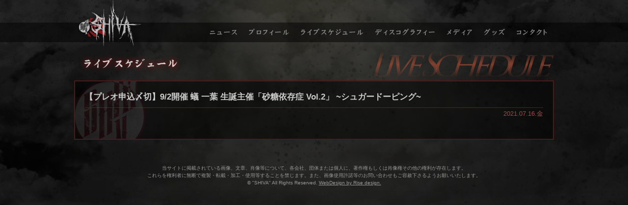

--- FILE ---
content_type: text/html; charset=UTF-8
request_url: https://www.shivaofficial.com/4984
body_size: 2542
content:
<!DOCTYPE html>
<html lang="ja">
	<head>
		<meta charset="utf-8" />
		<meta http-equiv="x-dns-prefetch-control" content="on" />
		<meta http-equiv="X-UA-Compatible" content="IE=edge,chrome=1" />
		<title>【プレオ申込〆切】9/2開催 蟻 一葉 生誕主催「砂糖依存症 Vol.2」 ~シュガードーピング~｜SHIVA</title>
		<link rel="stylesheet" type="text/css" media="all" href="https://www.shivaofficial.com/bguc4fzr/wp-content/themes/shiva/css/magnific-popup.css" />
		<link rel="stylesheet" type="text/css" media="all" href="https://www.shivaofficial.com/bguc4fzr/wp-content/themes/shiva/style.css" />
		<link rel="shortcut icon" href="https://www.shivaofficial.com/bguc4fzr/wp-content/themes/shiva/icons/favicon.ico" />
		<link rel="apple-touch-icon-precomposed" href="https://www.shivaofficial.com/bguc4fzr/wp-content/themes/shiva/icons/touch.png" />
		<script>
		</script>
<link rel='dns-prefetch' href='//ajax.googleapis.com' />
<link rel='dns-prefetch' href='//s.w.org' />
<link rel='stylesheet' id='wp-block-library-css'  href='https://www.shivaofficial.com/bguc4fzr/wp-includes/css/dist/block-library/style.min.css?ver=5.5.3' type='text/css' media='all' />
<link rel='stylesheet' id='contact-form-7-css'  href='https://www.shivaofficial.com/bguc4fzr/wp-content/plugins/contact-form-7/includes/css/styles.css?ver=5.3.1' type='text/css' media='all' />
<link rel='stylesheet' id='contact-form-7-confirm-css'  href='https://www.shivaofficial.com/bguc4fzr/wp-content/plugins/contact-form-7-add-confirm/includes/css/styles.css?ver=5.1' type='text/css' media='all' />
<link rel='stylesheet' id='font-awesome-four-css'  href='https://www.shivaofficial.com/bguc4fzr/wp-content/plugins/font-awesome-4-menus/css/font-awesome.min.css?ver=4.7.0' type='text/css' media='all' />
<link rel='stylesheet' id='usces_default_css-css'  href='https://www.shivaofficial.com/bguc4fzr/wp-content/plugins/usc-e-shop/css/usces_default.css?ver=1.9.37.2011241' type='text/css' media='all' />
<link rel='stylesheet' id='usces_cart_css-css'  href='https://www.shivaofficial.com/bguc4fzr/wp-content/plugins/usc-e-shop/css/usces_cart.css?ver=1.9.37.2011241' type='text/css' media='all' />
<script type='text/javascript' src='https://ajax.googleapis.com/ajax/libs/jquery/1.12.4/jquery.min.js?ver=1.12.4' id='jquery-js'></script>
<link rel="https://api.w.org/" href="https://www.shivaofficial.com/wp-json/" /><link rel="alternate" type="application/json" href="https://www.shivaofficial.com/wp-json/wp/v2/posts/4984" /><link rel="alternate" type="application/json+oembed" href="https://www.shivaofficial.com/wp-json/oembed/1.0/embed?url=https%3A%2F%2Fwww.shivaofficial.com%2F4984" />
<link rel="alternate" type="text/xml+oembed" href="https://www.shivaofficial.com/wp-json/oembed/1.0/embed?url=https%3A%2F%2Fwww.shivaofficial.com%2F4984&#038;format=xml" />
<script type="text/javascript">
jQuery(function(){
	jQuery(".more").click(function(){
		var id = this.id;
		jQuery('#text_'+id).slideToggle(300, function(){
			var state = jQuery(this).is(":hidden");
			if(state){
				jQuery('#'+id).html('▼詳細を読む');
			} else {
				jQuery('#'+id).html('▲詳細を隠す');
			}
		});
		return false;
	});
	jQuery(".hide").click(function(){
		var id = this.id;
		jQuery('#text_e'+id).slideToggle(300, function(){
			jQuery('#e'+id).html('▼詳細を読む');
		});
		return false;
	});
});
</script>
<link rel="canonical" href="https://www.shivaofficial.com/4984" />
	</head>
<body class="post-template-default single single-post postid-4984 single-format-standard">

<header>
	<section>	<h1><a href="https://www.shivaofficial.com/">SHIVA</a></h1>
<nav class="menu-globalnavi-container"><ul id="menu-globalnavi" class="menu"><li class="menu-top"><a href="https://www.shivaofficial.com/">トップページ</a></li>
<li class="menu-news"><a href="https://www.shivaofficial.com/news">ニュース</a></li>
<li class="menu-profile"><a href="https://www.shivaofficial.com/profile">プロフィール</a></li>
<li class="menu-schedule"><a href="https://www.shivaofficial.com/schedule">ライブスケジュール</a></li>
<li class="menu-discography"><a href="https://www.shivaofficial.com/discography">ディスコグラフィー</a></li>
<li class="menu-media"><a href="https://www.shivaofficial.com/media">メディア</a></li>
<li class="menu-goods"><a href="https://www.shivaofficial.com/goods">グッズ</a></li>
<li class="menu-contact"><a href="https://www.shivaofficial.com/contact">コンタクト</a></li>
</ul></nav>	</section></header>
<div id="pagetitle">
	<h2><img src="https://www.shivaofficial.com/bguc4fzr/wp-content/themes/shiva/images/pagetitle-schedule.png" alt="【プレオ申込〆切】9/2開催 蟻 一葉 生誕主催「砂糖依存症 Vol.2」 ~シュガードーピング~" /></h2>
</div>
<article>
		<section>
			<h3>【プレオ申込〆切】9/2開催 蟻 一葉 生誕主催「砂糖依存症 Vol.2」 ~シュガードーピング~</h3>
			<time>2021.07.16.金</time>
			<div class="default-content">
			</div>
		</section>
</article>
<footer>
	<p>当サイトに掲載されている画像、文章、肖像等について、各会社、団体または個人に、著作権もしくは肖像権その他の権利が存在します。<br />これらを権利者に無断で複製・転載・加工・使用等することを禁じます。また、画像使用許諾等のお問い合わせもご容赦下さるようお願いいたします。</p>
	<address>&copy; "SHIVA" All Rights Reserved. <a href="http://www.w-art.org" target="_blank" rel="nofollow">WebDesign by Rise design.</a></address>
</footer>
<script src="https://www.shivaofficial.com/bguc4fzr/wp-content/themes/shiva/js/jquery.magnific-popup.min.js"></script>
<script src="https://www.shivaofficial.com/bguc4fzr/wp-content/themes/shiva/js/script.js"></script>
	<script type='text/javascript'>
		uscesL10n = {
						
			'ajaxurl': "https://www.shivaofficial.com/bguc4fzr/wp-admin/admin-ajax.php",
			'loaderurl': "https://www.shivaofficial.com/bguc4fzr/wp-content/plugins/usc-e-shop/images/loading.gif",
			'post_id': "4984",
			'cart_number': "27",
			'is_cart_row': false,
			'opt_esse': new Array(  ),
			'opt_means': new Array(  ),
			'mes_opts': new Array(  ),
			'key_opts': new Array(  ), 
			'previous_url': "https://www.shivaofficial.com", 
			'itemRestriction': "",
			'itemOrderAcceptable': "0",
			'uscespage': "",
			'uscesid': "MGIwMzFlNjNjOThmMjk3NTBhODNjMWQ5NGNmNzQxMDk0Mzg4NjliOWZlMjdkNWNhX2FjdGluZ18wX0E%3D",
			'wc_nonce': "42309ef3c0"
		}
	</script>
	<script type='text/javascript' src='https://www.shivaofficial.com/bguc4fzr/wp-content/plugins/usc-e-shop/js/usces_cart.js'></script>
<!-- Welcart version : v1.9.37.2011241 -->
<script type='text/javascript' id='contact-form-7-js-extra'>
/* <![CDATA[ */
var wpcf7 = {"apiSettings":{"root":"https:\/\/www.shivaofficial.com\/wp-json\/contact-form-7\/v1","namespace":"contact-form-7\/v1"}};
/* ]]> */
</script>
<script type='text/javascript' src='https://www.shivaofficial.com/bguc4fzr/wp-content/plugins/contact-form-7/includes/js/scripts.js?ver=5.3.1' id='contact-form-7-js'></script>
<script type='text/javascript' src='https://www.shivaofficial.com/bguc4fzr/wp-includes/js/jquery/jquery.form.min.js?ver=4.2.1' id='jquery-form-js'></script>
<script type='text/javascript' src='https://www.shivaofficial.com/bguc4fzr/wp-content/plugins/contact-form-7-add-confirm/includes/js/scripts.js?ver=5.1' id='contact-form-7-confirm-js'></script>
<script type='text/javascript' src='https://www.shivaofficial.com/bguc4fzr/wp-includes/js/wp-embed.min.js?ver=5.5.3' id='wp-embed-js'></script>

</body>
</html>

--- FILE ---
content_type: application/javascript
request_url: https://www.shivaofficial.com/bguc4fzr/wp-content/themes/shiva/js/script.js
body_size: 679
content:
$(document).ready(function(){
	if(window.matchMedia('(min-width:768px)').matches){
		$("a[href$='.jpg'],a[href$='.jpeg'],a[href$='.png'],a[href$='.gif']").magnificPopup({
			type: 'image',
			tLoading: 'Loading image #%curr%...',
			mainClass: 'mfp-img-mobile',
			gallery: {
				enabled: true,
				navigateByImgClick: true,
				preload: [0,1]
			},
		});
		$('.popup-youtube, .popup-vimeo, .popup-gmaps').magnificPopup({
			disableOn: 700,
			type: 'iframe',
			mainClass: 'mfp-fade',
			removalDelay: 160,
			preloader: false,
			fixedContentPos: false
		});
		$('.popup-modal').magnificPopup({
			type: 'inline',
			preloader: false
		});
		$(document).on('click', '.popup-modal-dismiss', function (e) { 
			e.preventDefault();
			$.magnificPopup.close();
		});
	}
});
